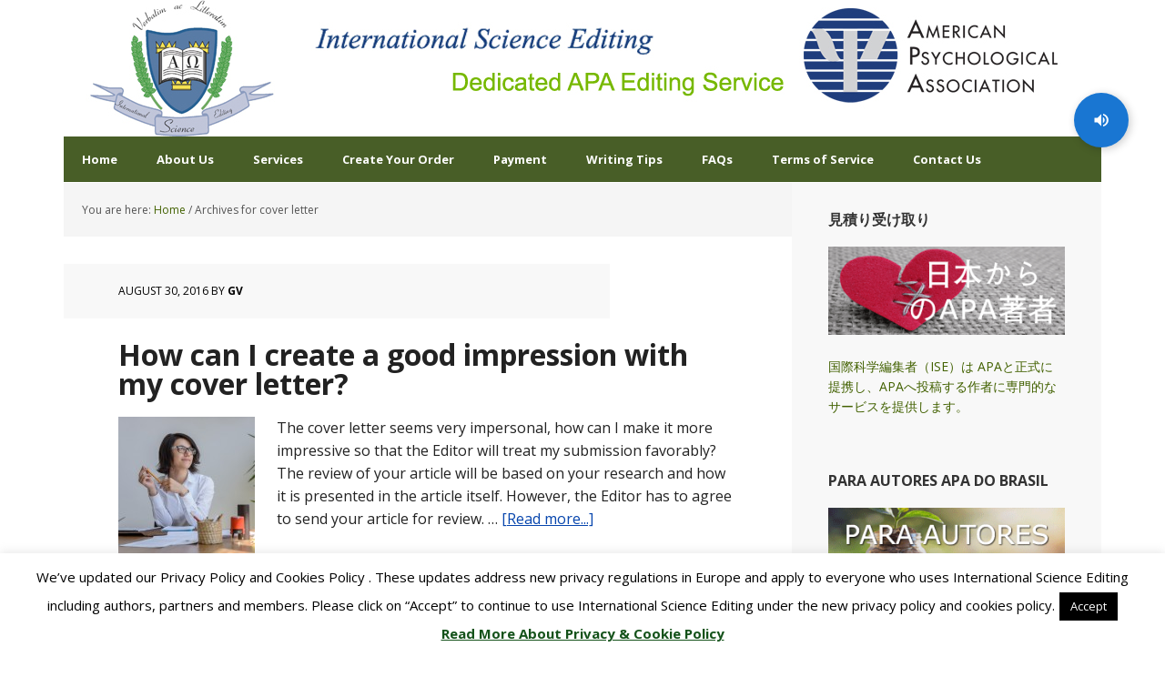

--- FILE ---
content_type: text/html; charset=UTF-8
request_url: https://apa.internationalscienceediting.com/tag/cover-letter/
body_size: 19631
content:
<!DOCTYPE html>
<html lang="en-US">
<head >
<meta charset="UTF-8" />
<meta name="viewport" content="width=device-width, initial-scale=1" />
<meta name='robots' content='index, follow, max-image-preview:large, max-snippet:-1, max-video-preview:-1' />

	<!-- This site is optimized with the Yoast SEO plugin v26.7 - https://yoast.com/wordpress/plugins/seo/ -->
	<title>cover letter Archives - APA International Science Editing Service</title>
	<link rel="canonical" href="https://apa.internationalscienceediting.com/tag/cover-letter/" />
	<meta property="og:locale" content="en_US" />
	<meta property="og:type" content="article" />
	<meta property="og:title" content="cover letter Archives - APA International Science Editing Service" />
	<meta property="og:url" content="https://apa.internationalscienceediting.com/tag/cover-letter/" />
	<meta property="og:site_name" content="APA International Science Editing Service" />
	<meta name="twitter:card" content="summary_large_image" />
	<script type="application/ld+json" class="yoast-schema-graph">{"@context":"https://schema.org","@graph":[{"@type":"CollectionPage","@id":"https://apa.internationalscienceediting.com/tag/cover-letter/","url":"https://apa.internationalscienceediting.com/tag/cover-letter/","name":"cover letter Archives - APA International Science Editing Service","isPartOf":{"@id":"https://apa.internationalscienceediting.com/#website"},"primaryImageOfPage":{"@id":"https://apa.internationalscienceediting.com/tag/cover-letter/#primaryimage"},"image":{"@id":"https://apa.internationalscienceediting.com/tag/cover-letter/#primaryimage"},"thumbnailUrl":"https://apa.internationalscienceediting.com/wp-content/uploads/2015/07/good-impression-with-cover-letter.jpg","breadcrumb":{"@id":"https://apa.internationalscienceediting.com/tag/cover-letter/#breadcrumb"},"inLanguage":"en-US"},{"@type":"ImageObject","inLanguage":"en-US","@id":"https://apa.internationalscienceediting.com/tag/cover-letter/#primaryimage","url":"https://apa.internationalscienceediting.com/wp-content/uploads/2015/07/good-impression-with-cover-letter.jpg","contentUrl":"https://apa.internationalscienceediting.com/wp-content/uploads/2015/07/good-impression-with-cover-letter.jpg","width":1000,"height":664,"caption":"making a good impression with a cover letter"},{"@type":"BreadcrumbList","@id":"https://apa.internationalscienceediting.com/tag/cover-letter/#breadcrumb","itemListElement":[{"@type":"ListItem","position":1,"name":"Home","item":"https://apa.internationalscienceediting.com/"},{"@type":"ListItem","position":2,"name":"cover letter"}]},{"@type":"WebSite","@id":"https://apa.internationalscienceediting.com/#website","url":"https://apa.internationalscienceediting.com/","name":"APA International Science Editing Service","description":"Dedicated APA Editing Service","potentialAction":[{"@type":"SearchAction","target":{"@type":"EntryPoint","urlTemplate":"https://apa.internationalscienceediting.com/?s={search_term_string}"},"query-input":{"@type":"PropertyValueSpecification","valueRequired":true,"valueName":"search_term_string"}}],"inLanguage":"en-US"}]}</script>
	<!-- / Yoast SEO plugin. -->


<link rel='dns-prefetch' href='//fonts.googleapis.com' />
<link rel="alternate" type="application/rss+xml" title="APA International Science Editing Service  &raquo; Feed" href="https://apa.internationalscienceediting.com/feed/" />
<link rel="alternate" type="application/rss+xml" title="APA International Science Editing Service  &raquo; Comments Feed" href="https://apa.internationalscienceediting.com/comments/feed/" />
<link rel="alternate" type="application/rss+xml" title="APA International Science Editing Service  &raquo; cover letter Tag Feed" href="https://apa.internationalscienceediting.com/tag/cover-letter/feed/" />
<style id='wp-img-auto-sizes-contain-inline-css' type='text/css'>
img:is([sizes=auto i],[sizes^="auto," i]){contain-intrinsic-size:3000px 1500px}
/*# sourceURL=wp-img-auto-sizes-contain-inline-css */
</style>
<link rel='stylesheet' id='executive-pro-theme-css' href='https://apa.internationalscienceediting.com/wp-content/themes/executive-pro/style.css?ver=3.0.1' type='text/css' media='all' />
<style id='wp-emoji-styles-inline-css' type='text/css'>

	img.wp-smiley, img.emoji {
		display: inline !important;
		border: none !important;
		box-shadow: none !important;
		height: 1em !important;
		width: 1em !important;
		margin: 0 0.07em !important;
		vertical-align: -0.1em !important;
		background: none !important;
		padding: 0 !important;
	}
/*# sourceURL=wp-emoji-styles-inline-css */
</style>
<link rel='stylesheet' id='wp-block-library-css' href='https://apa.internationalscienceediting.com/wp-includes/css/dist/block-library/style.min.css?ver=6.9' type='text/css' media='all' />
<style id='classic-theme-styles-inline-css' type='text/css'>
/*! This file is auto-generated */
.wp-block-button__link{color:#fff;background-color:#32373c;border-radius:9999px;box-shadow:none;text-decoration:none;padding:calc(.667em + 2px) calc(1.333em + 2px);font-size:1.125em}.wp-block-file__button{background:#32373c;color:#fff;text-decoration:none}
/*# sourceURL=/wp-includes/css/classic-themes.min.css */
</style>
<style id='wppb-edit-profile-style-inline-css' type='text/css'>


/*# sourceURL=https://apa.internationalscienceediting.com/wp-content/plugins/profile-builder/assets/misc/gutenberg/blocks/build/edit-profile/style-index.css */
</style>
<style id='wppb-login-style-inline-css' type='text/css'>


/*# sourceURL=https://apa.internationalscienceediting.com/wp-content/plugins/profile-builder/assets/misc/gutenberg/blocks/build/login/style-index.css */
</style>
<style id='wppb-recover-password-style-inline-css' type='text/css'>


/*# sourceURL=https://apa.internationalscienceediting.com/wp-content/plugins/profile-builder/assets/misc/gutenberg/blocks/build/recover-password/style-index.css */
</style>
<style id='wppb-register-style-inline-css' type='text/css'>


/*# sourceURL=https://apa.internationalscienceediting.com/wp-content/plugins/profile-builder/assets/misc/gutenberg/blocks/build/register/style-index.css */
</style>
<style id='global-styles-inline-css' type='text/css'>
:root{--wp--preset--aspect-ratio--square: 1;--wp--preset--aspect-ratio--4-3: 4/3;--wp--preset--aspect-ratio--3-4: 3/4;--wp--preset--aspect-ratio--3-2: 3/2;--wp--preset--aspect-ratio--2-3: 2/3;--wp--preset--aspect-ratio--16-9: 16/9;--wp--preset--aspect-ratio--9-16: 9/16;--wp--preset--color--black: #000000;--wp--preset--color--cyan-bluish-gray: #abb8c3;--wp--preset--color--white: #ffffff;--wp--preset--color--pale-pink: #f78da7;--wp--preset--color--vivid-red: #cf2e2e;--wp--preset--color--luminous-vivid-orange: #ff6900;--wp--preset--color--luminous-vivid-amber: #fcb900;--wp--preset--color--light-green-cyan: #7bdcb5;--wp--preset--color--vivid-green-cyan: #00d084;--wp--preset--color--pale-cyan-blue: #8ed1fc;--wp--preset--color--vivid-cyan-blue: #0693e3;--wp--preset--color--vivid-purple: #9b51e0;--wp--preset--gradient--vivid-cyan-blue-to-vivid-purple: linear-gradient(135deg,rgb(6,147,227) 0%,rgb(155,81,224) 100%);--wp--preset--gradient--light-green-cyan-to-vivid-green-cyan: linear-gradient(135deg,rgb(122,220,180) 0%,rgb(0,208,130) 100%);--wp--preset--gradient--luminous-vivid-amber-to-luminous-vivid-orange: linear-gradient(135deg,rgb(252,185,0) 0%,rgb(255,105,0) 100%);--wp--preset--gradient--luminous-vivid-orange-to-vivid-red: linear-gradient(135deg,rgb(255,105,0) 0%,rgb(207,46,46) 100%);--wp--preset--gradient--very-light-gray-to-cyan-bluish-gray: linear-gradient(135deg,rgb(238,238,238) 0%,rgb(169,184,195) 100%);--wp--preset--gradient--cool-to-warm-spectrum: linear-gradient(135deg,rgb(74,234,220) 0%,rgb(151,120,209) 20%,rgb(207,42,186) 40%,rgb(238,44,130) 60%,rgb(251,105,98) 80%,rgb(254,248,76) 100%);--wp--preset--gradient--blush-light-purple: linear-gradient(135deg,rgb(255,206,236) 0%,rgb(152,150,240) 100%);--wp--preset--gradient--blush-bordeaux: linear-gradient(135deg,rgb(254,205,165) 0%,rgb(254,45,45) 50%,rgb(107,0,62) 100%);--wp--preset--gradient--luminous-dusk: linear-gradient(135deg,rgb(255,203,112) 0%,rgb(199,81,192) 50%,rgb(65,88,208) 100%);--wp--preset--gradient--pale-ocean: linear-gradient(135deg,rgb(255,245,203) 0%,rgb(182,227,212) 50%,rgb(51,167,181) 100%);--wp--preset--gradient--electric-grass: linear-gradient(135deg,rgb(202,248,128) 0%,rgb(113,206,126) 100%);--wp--preset--gradient--midnight: linear-gradient(135deg,rgb(2,3,129) 0%,rgb(40,116,252) 100%);--wp--preset--font-size--small: 13px;--wp--preset--font-size--medium: 20px;--wp--preset--font-size--large: 36px;--wp--preset--font-size--x-large: 42px;--wp--preset--spacing--20: 0.44rem;--wp--preset--spacing--30: 0.67rem;--wp--preset--spacing--40: 1rem;--wp--preset--spacing--50: 1.5rem;--wp--preset--spacing--60: 2.25rem;--wp--preset--spacing--70: 3.38rem;--wp--preset--spacing--80: 5.06rem;--wp--preset--shadow--natural: 6px 6px 9px rgba(0, 0, 0, 0.2);--wp--preset--shadow--deep: 12px 12px 50px rgba(0, 0, 0, 0.4);--wp--preset--shadow--sharp: 6px 6px 0px rgba(0, 0, 0, 0.2);--wp--preset--shadow--outlined: 6px 6px 0px -3px rgb(255, 255, 255), 6px 6px rgb(0, 0, 0);--wp--preset--shadow--crisp: 6px 6px 0px rgb(0, 0, 0);}:where(.is-layout-flex){gap: 0.5em;}:where(.is-layout-grid){gap: 0.5em;}body .is-layout-flex{display: flex;}.is-layout-flex{flex-wrap: wrap;align-items: center;}.is-layout-flex > :is(*, div){margin: 0;}body .is-layout-grid{display: grid;}.is-layout-grid > :is(*, div){margin: 0;}:where(.wp-block-columns.is-layout-flex){gap: 2em;}:where(.wp-block-columns.is-layout-grid){gap: 2em;}:where(.wp-block-post-template.is-layout-flex){gap: 1.25em;}:where(.wp-block-post-template.is-layout-grid){gap: 1.25em;}.has-black-color{color: var(--wp--preset--color--black) !important;}.has-cyan-bluish-gray-color{color: var(--wp--preset--color--cyan-bluish-gray) !important;}.has-white-color{color: var(--wp--preset--color--white) !important;}.has-pale-pink-color{color: var(--wp--preset--color--pale-pink) !important;}.has-vivid-red-color{color: var(--wp--preset--color--vivid-red) !important;}.has-luminous-vivid-orange-color{color: var(--wp--preset--color--luminous-vivid-orange) !important;}.has-luminous-vivid-amber-color{color: var(--wp--preset--color--luminous-vivid-amber) !important;}.has-light-green-cyan-color{color: var(--wp--preset--color--light-green-cyan) !important;}.has-vivid-green-cyan-color{color: var(--wp--preset--color--vivid-green-cyan) !important;}.has-pale-cyan-blue-color{color: var(--wp--preset--color--pale-cyan-blue) !important;}.has-vivid-cyan-blue-color{color: var(--wp--preset--color--vivid-cyan-blue) !important;}.has-vivid-purple-color{color: var(--wp--preset--color--vivid-purple) !important;}.has-black-background-color{background-color: var(--wp--preset--color--black) !important;}.has-cyan-bluish-gray-background-color{background-color: var(--wp--preset--color--cyan-bluish-gray) !important;}.has-white-background-color{background-color: var(--wp--preset--color--white) !important;}.has-pale-pink-background-color{background-color: var(--wp--preset--color--pale-pink) !important;}.has-vivid-red-background-color{background-color: var(--wp--preset--color--vivid-red) !important;}.has-luminous-vivid-orange-background-color{background-color: var(--wp--preset--color--luminous-vivid-orange) !important;}.has-luminous-vivid-amber-background-color{background-color: var(--wp--preset--color--luminous-vivid-amber) !important;}.has-light-green-cyan-background-color{background-color: var(--wp--preset--color--light-green-cyan) !important;}.has-vivid-green-cyan-background-color{background-color: var(--wp--preset--color--vivid-green-cyan) !important;}.has-pale-cyan-blue-background-color{background-color: var(--wp--preset--color--pale-cyan-blue) !important;}.has-vivid-cyan-blue-background-color{background-color: var(--wp--preset--color--vivid-cyan-blue) !important;}.has-vivid-purple-background-color{background-color: var(--wp--preset--color--vivid-purple) !important;}.has-black-border-color{border-color: var(--wp--preset--color--black) !important;}.has-cyan-bluish-gray-border-color{border-color: var(--wp--preset--color--cyan-bluish-gray) !important;}.has-white-border-color{border-color: var(--wp--preset--color--white) !important;}.has-pale-pink-border-color{border-color: var(--wp--preset--color--pale-pink) !important;}.has-vivid-red-border-color{border-color: var(--wp--preset--color--vivid-red) !important;}.has-luminous-vivid-orange-border-color{border-color: var(--wp--preset--color--luminous-vivid-orange) !important;}.has-luminous-vivid-amber-border-color{border-color: var(--wp--preset--color--luminous-vivid-amber) !important;}.has-light-green-cyan-border-color{border-color: var(--wp--preset--color--light-green-cyan) !important;}.has-vivid-green-cyan-border-color{border-color: var(--wp--preset--color--vivid-green-cyan) !important;}.has-pale-cyan-blue-border-color{border-color: var(--wp--preset--color--pale-cyan-blue) !important;}.has-vivid-cyan-blue-border-color{border-color: var(--wp--preset--color--vivid-cyan-blue) !important;}.has-vivid-purple-border-color{border-color: var(--wp--preset--color--vivid-purple) !important;}.has-vivid-cyan-blue-to-vivid-purple-gradient-background{background: var(--wp--preset--gradient--vivid-cyan-blue-to-vivid-purple) !important;}.has-light-green-cyan-to-vivid-green-cyan-gradient-background{background: var(--wp--preset--gradient--light-green-cyan-to-vivid-green-cyan) !important;}.has-luminous-vivid-amber-to-luminous-vivid-orange-gradient-background{background: var(--wp--preset--gradient--luminous-vivid-amber-to-luminous-vivid-orange) !important;}.has-luminous-vivid-orange-to-vivid-red-gradient-background{background: var(--wp--preset--gradient--luminous-vivid-orange-to-vivid-red) !important;}.has-very-light-gray-to-cyan-bluish-gray-gradient-background{background: var(--wp--preset--gradient--very-light-gray-to-cyan-bluish-gray) !important;}.has-cool-to-warm-spectrum-gradient-background{background: var(--wp--preset--gradient--cool-to-warm-spectrum) !important;}.has-blush-light-purple-gradient-background{background: var(--wp--preset--gradient--blush-light-purple) !important;}.has-blush-bordeaux-gradient-background{background: var(--wp--preset--gradient--blush-bordeaux) !important;}.has-luminous-dusk-gradient-background{background: var(--wp--preset--gradient--luminous-dusk) !important;}.has-pale-ocean-gradient-background{background: var(--wp--preset--gradient--pale-ocean) !important;}.has-electric-grass-gradient-background{background: var(--wp--preset--gradient--electric-grass) !important;}.has-midnight-gradient-background{background: var(--wp--preset--gradient--midnight) !important;}.has-small-font-size{font-size: var(--wp--preset--font-size--small) !important;}.has-medium-font-size{font-size: var(--wp--preset--font-size--medium) !important;}.has-large-font-size{font-size: var(--wp--preset--font-size--large) !important;}.has-x-large-font-size{font-size: var(--wp--preset--font-size--x-large) !important;}
:where(.wp-block-post-template.is-layout-flex){gap: 1.25em;}:where(.wp-block-post-template.is-layout-grid){gap: 1.25em;}
:where(.wp-block-term-template.is-layout-flex){gap: 1.25em;}:where(.wp-block-term-template.is-layout-grid){gap: 1.25em;}
:where(.wp-block-columns.is-layout-flex){gap: 2em;}:where(.wp-block-columns.is-layout-grid){gap: 2em;}
:root :where(.wp-block-pullquote){font-size: 1.5em;line-height: 1.6;}
/*# sourceURL=global-styles-inline-css */
</style>
<link rel='stylesheet' id='cookie-law-info-css' href='https://apa.internationalscienceediting.com/wp-content/plugins/cookie-law-info/legacy/public/css/cookie-law-info-public.css?ver=3.3.9.1' type='text/css' media='all' />
<link rel='stylesheet' id='cookie-law-info-gdpr-css' href='https://apa.internationalscienceediting.com/wp-content/plugins/cookie-law-info/legacy/public/css/cookie-law-info-gdpr.css?ver=3.3.9.1' type='text/css' media='all' />
<link rel='stylesheet' id='wpa-css-css' href='https://apa.internationalscienceediting.com/wp-content/plugins/honeypot/includes/css/wpa.css?ver=2.3.04' type='text/css' media='all' />
<link rel='stylesheet' id='cff-css' href='https://apa.internationalscienceediting.com/wp-content/plugins/custom-facebook-feed/assets/css/cff-style.min.css?ver=4.3.4' type='text/css' media='all' />
<link rel='stylesheet' id='sb-font-awesome-css' href='https://apa.internationalscienceediting.com/wp-content/plugins/custom-facebook-feed/assets/css/font-awesome.min.css?ver=4.7.0' type='text/css' media='all' />
<link rel='stylesheet' id='dashicons-css' href='https://apa.internationalscienceediting.com/wp-includes/css/dashicons.min.css?ver=6.9' type='text/css' media='all' />
<link rel='stylesheet' id='google-font-css' href='//fonts.googleapis.com/css?family=Open+Sans%3A400italic%2C700italic%2C400%2C700&#038;ver=3.0.1' type='text/css' media='all' />
<link rel='stylesheet' id='wppb_stylesheet-css' href='https://apa.internationalscienceediting.com/wp-content/plugins/profile-builder/assets/css/style-front-end.css?ver=3.15.2' type='text/css' media='all' />
<script type="text/javascript" src="https://apa.internationalscienceediting.com/wp-includes/js/jquery/jquery.min.js?ver=3.7.1" id="jquery-core-js"></script>
<script type="text/javascript" src="https://apa.internationalscienceediting.com/wp-includes/js/jquery/jquery-migrate.min.js?ver=3.4.1" id="jquery-migrate-js"></script>
<script type="text/javascript" id="cookie-law-info-js-extra">
/* <![CDATA[ */
var Cli_Data = {"nn_cookie_ids":[],"cookielist":[],"non_necessary_cookies":[],"ccpaEnabled":"","ccpaRegionBased":"","ccpaBarEnabled":"","strictlyEnabled":["necessary","obligatoire"],"ccpaType":"gdpr","js_blocking":"","custom_integration":"","triggerDomRefresh":"","secure_cookies":""};
var cli_cookiebar_settings = {"animate_speed_hide":"500","animate_speed_show":"500","background":"#FFF","border":"#b1a6a6c2","border_on":"","button_1_button_colour":"#000","button_1_button_hover":"#000000","button_1_link_colour":"#fff","button_1_as_button":"1","button_1_new_win":"","button_2_button_colour":"#333","button_2_button_hover":"#292929","button_2_link_colour":"#2b8c30","button_2_as_button":"","button_2_hidebar":"","button_3_button_colour":"#000","button_3_button_hover":"#000000","button_3_link_colour":"#fff","button_3_as_button":"1","button_3_new_win":"","button_4_button_colour":"#000","button_4_button_hover":"#000000","button_4_link_colour":"#fff","button_4_as_button":"1","button_7_button_colour":"#61a229","button_7_button_hover":"#4e8221","button_7_link_colour":"#fff","button_7_as_button":"1","button_7_new_win":"","font_family":"inherit","header_fix":"","notify_animate_hide":"1","notify_animate_show":"","notify_div_id":"#cookie-law-info-bar","notify_position_horizontal":"right","notify_position_vertical":"bottom","scroll_close":"","scroll_close_reload":"","accept_close_reload":"","reject_close_reload":"","showagain_tab":"1","showagain_background":"#fff","showagain_border":"#000","showagain_div_id":"#cookie-law-info-again","showagain_x_position":"100px","text":"#000","show_once_yn":"","show_once":"10000","logging_on":"","as_popup":"","popup_overlay":"1","bar_heading_text":"","cookie_bar_as":"banner","popup_showagain_position":"bottom-right","widget_position":"left"};
var log_object = {"ajax_url":"https://apa.internationalscienceediting.com/wp-admin/admin-ajax.php"};
//# sourceURL=cookie-law-info-js-extra
/* ]]> */
</script>
<script type="text/javascript" src="https://apa.internationalscienceediting.com/wp-content/plugins/cookie-law-info/legacy/public/js/cookie-law-info-public.js?ver=3.3.9.1" id="cookie-law-info-js"></script>
<script type="text/javascript" src="https://apa.internationalscienceediting.com/wp-content/themes/executive-pro/js/responsive-menu.js?ver=1.0.0" id="executive-responsive-menu-js"></script>
<link rel="https://api.w.org/" href="https://apa.internationalscienceediting.com/wp-json/" /><link rel="alternate" title="JSON" type="application/json" href="https://apa.internationalscienceediting.com/wp-json/wp/v2/tags/37" /><link rel="EditURI" type="application/rsd+xml" title="RSD" href="https://apa.internationalscienceediting.com/xmlrpc.php?rsd" />
<meta name="generator" content="WordPress 6.9" />
<style type="text/css" media="screen">
.qpp-style.ChineseCNY {width:500px;max-width:100%; }.qpp-style.ChineseCNY #plain {border:1px solid #415063;}.qpp-style.ChineseCNY input[type=text], .qpp-style.ChineseCNY textarea, .qpp-style.ChineseCNY select, .qpp-style.ChineseCNY #submit, .qpp-style.ChineseCNY #couponsubmit {border-radius:0;}.qpp-style.ChineseCNY h2 {font-size: 1.6em; color: #465069;}.qpp-style.ChineseCNY p, .qpp-style.ChineseCNY .qpp-p-style, .qpp-style.ChineseCNY li {margin:4px 0 4px 0;padding:0;font-family: arial, sans-serif; font-size: 1em;color: #465069;line-height:100%;;}.qpp-style.ChineseCNY input[type=text], .qpp-style.ChineseCNY textarea {border: 1px solid #415063;font-family: arial, sans-serif; font-size: 1em; color: #465069;;height:auto;line-height:normal; margin: 2px 0 3px 0;padding: 6px;;}.qpp-style.ChineseCNY select {border: 1px solid #415063;font-family: arial, sans-serif; font-size: inherit; color: #465069;;height:auto;line-height:normal;}.qpp-style.ChineseCNY select option {color: #465069;}.qpp-style.ChineseCNY .qppcontainer input + label, .qpp-style.ChineseCNY .qppcontainer textarea + label {font-family: arial, sans-serif; font-size: 1em; color: #465069;}.qpp-style.ChineseCNY input[type=text].required, .qpp-style.ChineseCNY textarea.required {border: 1px solid #00C618;}.qpp-style.ChineseCNY div {background:#FFF;}.qpp-style.ChineseCNY p.submit {text-align:left;}
.qpp-style.ChineseCNY #submitimage {width:100%;height:auto;overflow:hidden;}
.qpp-style.ChineseCNY #submit, .qpp-style.ChineseCNY #submitimage {width:100%;color:#FFF;background:#145b1d;border:1px solid #415063;font-family: arial, sans-serif;font-size: inherit;text-align:center;}.qpp-style.ChineseCNY #submit:hover {background:#888888;}.qpp-style.ChineseCNY #couponsubmit, .qpp-style.ChineseCNY #couponsubmit:hover{width:100%;color:;background:;border:1px solid #415063;font-family: arial, sans-serif;font-size: inherit;margin: 3px 0px 7px;padding: 6px;text-align:center;}.qpp-style.ChineseCNY input#qpptotal {color:#465069;font-weight:bold;font-size:inherit;padding: 0;margin-left:3px;border:none;background:#FFF}.qpp-style.JapaneseYen {width:500px;max-width:100%; }.qpp-style.JapaneseYen #plain {border:1px solid #415063;}.qpp-style.JapaneseYen input[type=text], .qpp-style.JapaneseYen textarea, .qpp-style.JapaneseYen select, .qpp-style.JapaneseYen #submit, .qpp-style.JapaneseYen #couponsubmit {border-radius:0;}.qpp-style.JapaneseYen h2 {font-size: 1.6em; color: #465069;}.qpp-style.JapaneseYen p, .qpp-style.JapaneseYen .qpp-p-style, .qpp-style.JapaneseYen li {margin:4px 0 4px 0;padding:0;font-family: arial, sans-serif; font-size: 1em;color: #465069;line-height:100%;;}.qpp-style.JapaneseYen input[type=text], .qpp-style.JapaneseYen textarea {border: 1px solid #415063;font-family: arial, sans-serif; font-size: 1em; color: #465069;;height:auto;line-height:normal; margin: 2px 0 3px 0;padding: 6px;;}.qpp-style.JapaneseYen select {border: 1px solid #415063;font-family: arial, sans-serif; font-size: inherit; color: #465069;;height:auto;line-height:normal;}.qpp-style.JapaneseYen select option {color: #465069;}.qpp-style.JapaneseYen .qppcontainer input + label, .qpp-style.JapaneseYen .qppcontainer textarea + label {font-family: arial, sans-serif; font-size: 1em; color: #465069;}.qpp-style.JapaneseYen input[type=text].required, .qpp-style.JapaneseYen textarea.required {border: 1px solid #00C618;}.qpp-style.JapaneseYen div {background:#FFF;}.qpp-style.JapaneseYen p.submit {text-align:left;}
.qpp-style.JapaneseYen #submitimage {width:100%;height:auto;overflow:hidden;}
.qpp-style.JapaneseYen #submit, .qpp-style.JapaneseYen #submitimage {width:100%;color:#FFF;background:#145b1d;border:1px solid #415063;font-family: arial, sans-serif;font-size: inherit;text-align:center;}.qpp-style.JapaneseYen #submit:hover {background:#888888;}.qpp-style.JapaneseYen #couponsubmit, .qpp-style.JapaneseYen #couponsubmit:hover{width:100%;color:;background:;border:1px solid #415063;font-family: arial, sans-serif;font-size: inherit;margin: 3px 0px 7px;padding: 6px;text-align:center;}.qpp-style.JapaneseYen input#qpptotal {color:#465069;font-weight:bold;font-size:inherit;padding: 0;margin-left:3px;border:none;background:#FFF}.qpp-style.BrazilianReal {width:500px;max-width:100%; }.qpp-style.BrazilianReal #plain {border:1px solid #415063;}.qpp-style.BrazilianReal input[type=text], .qpp-style.BrazilianReal textarea, .qpp-style.BrazilianReal select, .qpp-style.BrazilianReal #submit, .qpp-style.BrazilianReal #couponsubmit {border-radius:0;}.qpp-style.BrazilianReal h2 {font-size: 1.6em; color: #465069;}.qpp-style.BrazilianReal p, .qpp-style.BrazilianReal .qpp-p-style, .qpp-style.BrazilianReal li {margin:4px 0 4px 0;padding:0;font-family: arial, sans-serif; font-size: 1em;color: #465069;line-height:100%;;}.qpp-style.BrazilianReal input[type=text], .qpp-style.BrazilianReal textarea {border: 1px solid #415063;font-family: arial, sans-serif; font-size: 1em; color: #465069;;height:auto;line-height:normal; margin: 2px 0 3px 0;padding: 6px;;}.qpp-style.BrazilianReal select {border: 1px solid #415063;font-family: arial, sans-serif; font-size: inherit; color: #465069;;height:auto;line-height:normal;}.qpp-style.BrazilianReal select option {color: #465069;}.qpp-style.BrazilianReal .qppcontainer input + label, .qpp-style.BrazilianReal .qppcontainer textarea + label {font-family: arial, sans-serif; font-size: 1em; color: #465069;}.qpp-style.BrazilianReal input[type=text].required, .qpp-style.BrazilianReal textarea.required {border: 1px solid #00C618;}.qpp-style.BrazilianReal div {background:#FFF;}.qpp-style.BrazilianReal p.submit {text-align:left;}
.qpp-style.BrazilianReal #submitimage {width:100%;height:auto;overflow:hidden;}
.qpp-style.BrazilianReal #submit, .qpp-style.BrazilianReal #submitimage {width:100%;color:#FFF;background:#145b1d;border:1px solid #415063;font-family: arial, sans-serif;font-size: inherit;text-align:center;}.qpp-style.BrazilianReal #submit:hover {background:#888888;}.qpp-style.BrazilianReal #couponsubmit, .qpp-style.BrazilianReal #couponsubmit:hover{width:100%;color:;background:;border:1px solid #415063;font-family: arial, sans-serif;font-size: inherit;margin: 3px 0px 7px;padding: 6px;text-align:center;}.qpp-style.BrazilianReal input#qpptotal {color:#465069;font-weight:bold;font-size:inherit;padding: 0;margin-left:3px;border:none;background:#FFF}.qpp-style.USDollarPayment {width:500px;max-width:100%; }.qpp-style.USDollarPayment #plain {border:1px solid #415063;}.qpp-style.USDollarPayment input[type=text], .qpp-style.USDollarPayment textarea, .qpp-style.USDollarPayment select, .qpp-style.USDollarPayment #submit, .qpp-style.USDollarPayment #couponsubmit {border-radius:0;}.qpp-style.USDollarPayment h2 {font-size: 1.6em; color: #465069;}.qpp-style.USDollarPayment p, .qpp-style.USDollarPayment .qpp-p-style, .qpp-style.USDollarPayment li {margin:4px 0 4px 0;padding:0;font-family: arial, sans-serif; font-size: 1em;color: #465069;line-height:100%;;}.qpp-style.USDollarPayment input[type=text], .qpp-style.USDollarPayment textarea {border: 1px solid #415063;font-family: arial, sans-serif; font-size: 1em; color: #465069;;height:auto;line-height:normal; margin: 2px 0 3px 0;padding: 6px;;}.qpp-style.USDollarPayment select {border: 1px solid #415063;font-family: arial, sans-serif; font-size: inherit; color: #465069;;height:auto;line-height:normal;}.qpp-style.USDollarPayment select option {color: #465069;}.qpp-style.USDollarPayment .qppcontainer input + label, .qpp-style.USDollarPayment .qppcontainer textarea + label {font-family: arial, sans-serif; font-size: 1em; color: #465069;}.qpp-style.USDollarPayment input[type=text].required, .qpp-style.USDollarPayment textarea.required {border: 1px solid #00C618;}.qpp-style.USDollarPayment div {background:#FFF;}.qpp-style.USDollarPayment p.submit {text-align:left;}
.qpp-style.USDollarPayment #submitimage {width:100%;height:auto;overflow:hidden;}
.qpp-style.USDollarPayment #submit, .qpp-style.USDollarPayment #submitimage {width:100%;color:#FFF;background:#145b1d;border:1px solid #415063;font-family: arial, sans-serif;font-size: inherit;text-align:center;}.qpp-style.USDollarPayment #submit:hover {background:#888888;}.qpp-style.USDollarPayment #couponsubmit, .qpp-style.USDollarPayment #couponsubmit:hover{width:100%;color:;background:;border:1px solid #415063;font-family: arial, sans-serif;font-size: inherit;margin: 3px 0px 7px;padding: 6px;text-align:center;}.qpp-style.USDollarPayment input#qpptotal {color:#465069;font-weight:bold;font-size:inherit;padding: 0;margin-left:3px;border:none;background:#FFF}.qpp-style.default {width:500px;max-width:100%; }.qpp-style.default #plain {border:1px solid #415063;}.qpp-style.default input[type=text], .qpp-style.default textarea, .qpp-style.default select, .qpp-style.default #submit, .qpp-style.default #couponsubmit {border-radius:0;}.qpp-style.default h2 {font-size: 1.6em; color: #465069;}.qpp-style.default p, .qpp-style.default .qpp-p-style, .qpp-style.default li {margin:4px 0 4px 0;padding:0;font-family: arial, sans-serif; font-size: 1em;color: #465069;line-height:100%;;}.qpp-style.default input[type=text], .qpp-style.default textarea {border: 1px solid #415063;font-family: arial, sans-serif; font-size: 1em; color: #465069;;height:auto;line-height:normal; margin: 2px 0 3px 0;padding: 6px;;}.qpp-style.default select {border: 1px solid #415063;font-family: arial, sans-serif; font-size: inherit; color: #465069;;height:auto;line-height:normal;}.qpp-style.default select option {color: #465069;}.qpp-style.default .qppcontainer input + label, .qpp-style.default .qppcontainer textarea + label {font-family: arial, sans-serif; font-size: 1em; color: #465069;}.qpp-style.default input[type=text].required, .qpp-style.default textarea.required {border: 1px solid #00C618;}.qpp-style.default div {background:#FFF;}.qpp-style.default p.submit {text-align:left;}
.qpp-style.default #submitimage {width:100%;height:auto;overflow:hidden;}
.qpp-style.default #submit, .qpp-style.default #submitimage {width:100%;color:#FFF;background:#145b1d;border:1px solid #415063;font-family: arial, sans-serif;font-size: inherit;text-align:center;}.qpp-style.default #submit:hover {background:#888888;}.qpp-style.default #couponsubmit, .qpp-style.default #couponsubmit:hover{width:100%;color:;background:;border:1px solid #415063;font-family: arial, sans-serif;font-size: inherit;margin: 3px 0px 7px;padding: 6px;text-align:center;}.qpp-style.default input#qpptotal {color:#465069;font-weight:bold;font-size:inherit;padding: 0;margin-left:3px;border:none;background:#FFF}
</style><style data-context="foundation-flickity-css">/*! Flickity v2.0.2
http://flickity.metafizzy.co
---------------------------------------------- */.flickity-enabled{position:relative}.flickity-enabled:focus{outline:0}.flickity-viewport{overflow:hidden;position:relative;height:100%}.flickity-slider{position:absolute;width:100%;height:100%}.flickity-enabled.is-draggable{-webkit-tap-highlight-color:transparent;tap-highlight-color:transparent;-webkit-user-select:none;-moz-user-select:none;-ms-user-select:none;user-select:none}.flickity-enabled.is-draggable .flickity-viewport{cursor:move;cursor:-webkit-grab;cursor:grab}.flickity-enabled.is-draggable .flickity-viewport.is-pointer-down{cursor:-webkit-grabbing;cursor:grabbing}.flickity-prev-next-button{position:absolute;top:50%;width:44px;height:44px;border:none;border-radius:50%;background:#fff;background:hsla(0,0%,100%,.75);cursor:pointer;-webkit-transform:translateY(-50%);transform:translateY(-50%)}.flickity-prev-next-button:hover{background:#fff}.flickity-prev-next-button:focus{outline:0;box-shadow:0 0 0 5px #09f}.flickity-prev-next-button:active{opacity:.6}.flickity-prev-next-button.previous{left:10px}.flickity-prev-next-button.next{right:10px}.flickity-rtl .flickity-prev-next-button.previous{left:auto;right:10px}.flickity-rtl .flickity-prev-next-button.next{right:auto;left:10px}.flickity-prev-next-button:disabled{opacity:.3;cursor:auto}.flickity-prev-next-button svg{position:absolute;left:20%;top:20%;width:60%;height:60%}.flickity-prev-next-button .arrow{fill:#333}.flickity-page-dots{position:absolute;width:100%;bottom:-25px;padding:0;margin:0;list-style:none;text-align:center;line-height:1}.flickity-rtl .flickity-page-dots{direction:rtl}.flickity-page-dots .dot{display:inline-block;width:10px;height:10px;margin:0 8px;background:#333;border-radius:50%;opacity:.25;cursor:pointer}.flickity-page-dots .dot.is-selected{opacity:1}</style><style data-context="foundation-slideout-css">.slideout-menu{position:fixed;left:0;top:0;bottom:0;right:auto;z-index:0;width:256px;overflow-y:auto;-webkit-overflow-scrolling:touch;display:none}.slideout-menu.pushit-right{left:auto;right:0}.slideout-panel{position:relative;z-index:1;will-change:transform}.slideout-open,.slideout-open .slideout-panel,.slideout-open body{overflow:hidden}.slideout-open .slideout-menu{display:block}.pushit{display:none}</style><link rel="icon" href="https://apa.internationalscienceediting.com/wp-content/themes/executive-pro/images/favicon.ico" />
<link rel="pingback" href="https://apa.internationalscienceediting.com/xmlrpc.php" />
<style type="text/css">.site-title a { background: url(https://acm.internationalscienceediting.com/wp-content/uploads/2014/10/150x260.jpg) no-repeat !important; }</style>
<meta name="generator" content="Elementor 3.34.1; features: additional_custom_breakpoints; settings: css_print_method-external, google_font-enabled, font_display-auto">

<!-- BEGIN Clicky Analytics v2.2.4 Tracking - https://wordpress.org/plugins/clicky-analytics/ -->
<script type="text/javascript">
  var clicky_custom = clicky_custom || {};
  clicky_custom.outbound_pattern = ['/go/','/out/'];
</script>

<script async src="//static.getclicky.com/101065588.js"></script>

<!-- END Clicky Analytics v2.2.4 Tracking -->

			<style>
				.e-con.e-parent:nth-of-type(n+4):not(.e-lazyloaded):not(.e-no-lazyload),
				.e-con.e-parent:nth-of-type(n+4):not(.e-lazyloaded):not(.e-no-lazyload) * {
					background-image: none !important;
				}
				@media screen and (max-height: 1024px) {
					.e-con.e-parent:nth-of-type(n+3):not(.e-lazyloaded):not(.e-no-lazyload),
					.e-con.e-parent:nth-of-type(n+3):not(.e-lazyloaded):not(.e-no-lazyload) * {
						background-image: none !important;
					}
				}
				@media screen and (max-height: 640px) {
					.e-con.e-parent:nth-of-type(n+2):not(.e-lazyloaded):not(.e-no-lazyload),
					.e-con.e-parent:nth-of-type(n+2):not(.e-lazyloaded):not(.e-no-lazyload) * {
						background-image: none !important;
					}
				}
			</style>
			<style type="text/css" id="custom-background-css">
body.custom-background { background-color: #ffffff; background-image: url("https://apa.internationalscienceediting.com/wp-content/uploads/2017/11/ACM-background-2-3.jpg"); background-position: center top; background-size: auto; background-repeat: no-repeat; background-attachment: scroll; }
</style>
	<style>.ios7.web-app-mode.has-fixed header{ background-color: rgba(20,91,29,.88);}</style>		<style type="text/css" id="wp-custom-css">
			.soliloquy-caption-inside
{
	background:transparent !important;
}
.soliloquy-fc-content p
{
	line-height:1.5;
}
#CONSTANT_OPEN_URL
{
	color: #14521a !important;
}
.breadcrumb {
	color: #545454;
}
.soliloquy-pager-link {
  pointer-events: none !important;
  cursor: default !important;
  color: inherit !important;
  text-decoration: none !important;
}
.soliloquy-pager-link[href=""] {
  pointer-events: none !important;
  cursor: default !important;
  text-decoration: none !important;
}
.soliloquy-container .soliloquy-pager {
	display: none;
}
.wt-cli-privacy-btn {
  background-color: #2c3e50;
  color: #ffffff; /* white text on dark blue */
}
.wt-cli-privacy-btn:hover,
.wt-cli-privacy-btn:focus {
  background-color: #1a252f;
  color: #ffffff;
}
.entry-header, .entry-footer, .entry-meta, .entry-time, .entry-author-name, .post-edit-link
{
	color:#000000 !important;
}
.accessible-link, .more-link
{
  text-decoration: underline !important;
  color: #0645AD !important;
}
.elementor-widget-container{
	color:#000000;
}
.gallery-caption{
	display: none;
}
.head1
{
	font-style:italic !important;
	text-align:center !important;
	font-size:150% !important;
}
.site-footer {
	background: white;
}	
.entry-footer .entry-tags {
	background: #fff!important;
}


.soliloquy-container .soliloquy-caption.soliloquy-caption-left {
	background: #495926 !important;
}		</style>
		</head>
<body class="archive tag tag-cover-letter tag-37 custom-background wp-theme-genesis wp-child-theme-executive-pro custom-header header-image content-sidebar genesis-breadcrumbs-visible genesis-footer-widgets-hidden executive-pro-green elementor-default elementor-kit-3279"><div class="site-container"><header class="site-header"><div class="wrap"><div class="title-area"><h1 class="site-title"><a href="https://apa.internationalscienceediting.com/"><span style="background-color:#ffff">APA International Science Editing Service </span></a></h1></div><div class="widget-area header-widget-area"><section id="text-5" class="widget widget_text"><div class="widget-wrap">			<div class="textwidget"></div>
		</div></section>
</div></div></header><nav class="nav-primary" aria-label="Main"><div class="wrap"><ul id="menu-main-menu" class="menu genesis-nav-menu menu-primary"><li id="menu-item-390" class="menu-item menu-item-type-post_type menu-item-object-page menu-item-home menu-item-390"><a href="https://apa.internationalscienceediting.com/"><span >Home</span></a></li>
<li id="menu-item-385" class="menu-item menu-item-type-post_type menu-item-object-page menu-item-385"><a href="https://apa.internationalscienceediting.com/about/"><span >About Us</span></a></li>
<li id="menu-item-994" class="menu-item menu-item-type-custom menu-item-object-custom menu-item-has-children menu-item-994"><a href="#"><span >Services</span></a>
<ul class="sub-menu">
	<li id="menu-item-3266" class="menu-item menu-item-type-custom menu-item-object-custom menu-item-has-children menu-item-3266"><a href="#"><span >Editing Services</span></a>
	<ul class="sub-menu">
		<li id="menu-item-520" class="menu-item menu-item-type-post_type menu-item-object-page menu-item-520"><a href="https://apa.internationalscienceediting.com/language-editing/"><span >Standard Editing</span></a></li>
		<li id="menu-item-388" class="menu-item menu-item-type-post_type menu-item-object-page menu-item-388"><a href="https://apa.internationalscienceediting.com/in-depth-editing/"><span >Premium Editing</span></a></li>
	</ul>
</li>
	<li id="menu-item-3267" class="menu-item menu-item-type-custom menu-item-object-custom menu-item-has-children menu-item-3267"><a href="#"><span >Submission Support Services</span></a>
	<ul class="sub-menu">
		<li id="menu-item-3262" class="menu-item menu-item-type-post_type menu-item-object-page menu-item-3262"><a href="https://apa.internationalscienceediting.com/graphing/"><span >Graphing</span></a></li>
		<li id="menu-item-3261" class="menu-item menu-item-type-post_type menu-item-object-page menu-item-3261"><a href="https://apa.internationalscienceediting.com/art-work/"><span >Custom Illustration</span></a></li>
		<li id="menu-item-3260" class="menu-item menu-item-type-post_type menu-item-object-page menu-item-3260"><a href="https://apa.internationalscienceediting.com/figure-formatting/"><span >Figure Formatting</span></a></li>
		<li id="menu-item-2937" class="menu-item menu-item-type-post_type menu-item-object-page menu-item-2937"><a href="https://apa.internationalscienceediting.com/journal-formatting/"><span >Journal Specific Formatting</span></a></li>
		<li id="menu-item-3259" class="menu-item menu-item-type-post_type menu-item-object-page menu-item-3259"><a href="https://apa.internationalscienceediting.com/manuscript-review/"><span >Manuscript Review</span></a></li>
		<li id="menu-item-3258" class="menu-item menu-item-type-post_type menu-item-object-page menu-item-3258"><a href="https://apa.internationalscienceediting.com/response-to-reviewers/"><span >Response to Reviewers</span></a></li>
		<li id="menu-item-3264" class="menu-item menu-item-type-post_type menu-item-object-page menu-item-3264"><a href="https://apa.internationalscienceediting.com/cover-letter-writing/"><span >Cover Letter Writing</span></a></li>
	</ul>
</li>
	<li id="menu-item-3263" class="menu-item menu-item-type-post_type menu-item-object-page menu-item-3263"><a href="https://apa.internationalscienceediting.com/translation/"><span >Translation</span></a></li>
	<li id="menu-item-3265" class="menu-item menu-item-type-post_type menu-item-object-page menu-item-3265"><a href="https://apa.internationalscienceediting.com/promote-your-research/"><span >Promote your research</span></a></li>
</ul>
</li>
<li id="menu-item-2683" class="menu-item menu-item-type-custom menu-item-object-custom menu-item-has-children menu-item-2683"><a href="https://apa.internationalscienceediting.com/apa_pricing/"><span >Create Your Order</span></a>
<ul class="sub-menu">
	<li id="menu-item-3230" class="menu-item menu-item-type-post_type menu-item-object-page menu-item-3230"><a href="https://apa.internationalscienceediting.com/promote-your-research/"><span >Promote your research</span></a></li>
</ul>
</li>
<li id="menu-item-2594" class="menu-item menu-item-type-post_type menu-item-object-page menu-item-2594"><a href="https://apa.internationalscienceediting.com/payment1/"><span >Payment</span></a></li>
<li id="menu-item-2041" class="menu-item menu-item-type-taxonomy menu-item-object-category menu-item-has-children menu-item-2041"><a href="https://apa.internationalscienceediting.com/category/latest-posts/"><span >Writing Tips</span></a>
<ul class="sub-menu">
	<li id="menu-item-2132" class="menu-item menu-item-type-taxonomy menu-item-object-category menu-item-2132"><a href="https://apa.internationalscienceediting.com/category/latest-posts/"><span >Latest Posts</span></a></li>
	<li id="menu-item-2139" class="menu-item menu-item-type-taxonomy menu-item-object-category menu-item-2139"><a href="https://apa.internationalscienceediting.com/category/writing-tips/manuscript-preparation/"><span >Manuscript Preparation</span></a></li>
	<li id="menu-item-2142" class="menu-item menu-item-type-taxonomy menu-item-object-category menu-item-2142"><a href="https://apa.internationalscienceediting.com/category/peer-review/"><span >Peer-Review</span></a></li>
	<li id="menu-item-2140" class="menu-item menu-item-type-taxonomy menu-item-object-category menu-item-2140"><a href="https://apa.internationalscienceediting.com/category/writing-tips/publication-ethics/"><span >Publication Ethics</span></a></li>
	<li id="menu-item-2141" class="menu-item menu-item-type-taxonomy menu-item-object-category menu-item-2141"><a href="https://apa.internationalscienceediting.com/category/writing-tips/research-promotion/"><span >Research Promotion</span></a></li>
	<li id="menu-item-1640" class="menu-item menu-item-type-taxonomy menu-item-object-category menu-item-1640"><a href="https://apa.internationalscienceediting.com/category/abstract/"><span >Abstracts</span></a></li>
	<li id="menu-item-1627" class="menu-item menu-item-type-taxonomy menu-item-object-category menu-item-1627"><a href="https://apa.internationalscienceediting.com/category/cover-letter/"><span >Cover Letters</span></a></li>
	<li id="menu-item-1626" class="menu-item menu-item-type-taxonomy menu-item-object-category menu-item-1626"><a href="https://apa.internationalscienceediting.com/category/request-for-revision/"><span >Request for Revision</span></a></li>
</ul>
</li>
<li id="menu-item-464" class="menu-item menu-item-type-post_type menu-item-object-page menu-item-464"><a href="https://apa.internationalscienceediting.com/faq/"><span >FAQs</span></a></li>
<li id="menu-item-989" class="menu-item menu-item-type-custom menu-item-object-custom menu-item-has-children menu-item-989"><a href="#"><span >Terms of Service</span></a>
<ul class="sub-menu">
	<li id="menu-item-401" class="menu-item menu-item-type-post_type menu-item-object-page menu-item-401"><a href="https://apa.internationalscienceediting.com/payment-process/"><span >Processes</span></a></li>
	<li id="menu-item-577" class="menu-item menu-item-type-post_type menu-item-object-page menu-item-577"><a href="https://apa.internationalscienceediting.com/privacy/"><span >Privacy</span></a></li>
	<li id="menu-item-583" class="menu-item menu-item-type-post_type menu-item-object-page menu-item-583"><a href="https://apa.internationalscienceediting.com/disclaimer/"><span >Disclaimer</span></a></li>
</ul>
</li>
<li id="menu-item-407" class="menu-item menu-item-type-post_type menu-item-object-page menu-item-407"><a href="https://apa.internationalscienceediting.com/contact-us/"><span >Contact Us</span></a></li>
</ul></div></nav><div class="site-inner"><div class="content-sidebar-wrap"><main class="content"><div class="breadcrumb">You are here: <span class="breadcrumb-link-wrap"><a class="breadcrumb-link" href="https://apa.internationalscienceediting.com/"><span class="breadcrumb-link-text-wrap">Home</span></a><meta ></span> <span aria-label="breadcrumb separator">/</span> Archives for cover letter</div><article class="post-1200 post type-post status-publish format-standard has-post-thumbnail category-resources-for-academic-and-scientific-authors category-authors-resources category-cover-letter category-for-authors category-manuscript-preparation tag-cover-letter tag-editor tag-good-impression tag-journal entry" aria-label="How can I create a good impression with my cover letter?"><header class="entry-header"><p class="entry-meta"><time class="entry-time">August 30, 2016</time> By <span class="entry-author"><a href="https://apa.internationalscienceediting.com/author/gv/" class="entry-author-link" rel="author"><span class="entry-author-name">GV</span></a></span>  </p><h2 class="entry-title"><a class="entry-title-link" rel="bookmark" href="https://apa.internationalscienceediting.com/create-good-impression-cover-letter/">How can I create a good impression with my cover letter?</a></h2>
</header><div class="entry-content"><a class="entry-image-link" href="https://apa.internationalscienceediting.com/create-good-impression-cover-letter/" aria-hidden="true" tabindex="-1"><img width="150" height="150" src="https://apa.internationalscienceediting.com/wp-content/uploads/2015/07/good-impression-with-cover-letter-150x150.jpg" class="alignleft post-image entry-image" alt="making a good impression with a cover letter" decoding="async" /></a><p>The cover letter seems very impersonal, how can I make it more impressive so that the Editor will treat my submission favorably?
The review of your article will be based on your research and how it is presented in the article itself. However, the Editor has to agree to send your article for review. &#x02026; <a href="https://apa.internationalscienceediting.com/create-good-impression-cover-letter/" class="more-link">[Read more...]</a></p></div><footer class="entry-footer"><p class="entry-meta"><span class="entry-categories">Filed Under: <a href="https://apa.internationalscienceediting.com/category/resources-for-academic-and-scientific-authors/" rel="category tag">Archives</a>, <a href="https://apa.internationalscienceediting.com/category/authors-resources/" rel="category tag">Author's Resources</a>, <a href="https://apa.internationalscienceediting.com/category/cover-letter/" rel="category tag">Cover letter</a>, <a href="https://apa.internationalscienceediting.com/category/for-authors/" rel="category tag">For Authors</a>, <a href="https://apa.internationalscienceediting.com/category/writing-tips/manuscript-preparation/" rel="category tag">Manuscript Preparation</a></span> <span class="entry-tags">Tagged With: <a aria-label="cover letter tag for How can I create a good impression with my cover letter?" href="https://apa.internationalscienceediting.com/tag/cover-letter/" rel="tag">cover letter</a>, <a aria-label="editor tag for How can I create a good impression with my cover letter?" href="https://apa.internationalscienceediting.com/tag/editor/" rel="tag">editor</a>, <a aria-label="good impression tag for How can I create a good impression with my cover letter?" href="https://apa.internationalscienceediting.com/tag/good-impression/" rel="tag">good impression</a>, <a aria-label="journal tag for How can I create a good impression with my cover letter?" href="https://apa.internationalscienceediting.com/tag/journal/" rel="tag">journal</a></span></p></footer></article></main><aside class="sidebar sidebar-primary widget-area" role="complementary" aria-label="Primary Sidebar"><section id="text-14" class="widget widget_text"><div class="widget-wrap"><h2 class="widget-title widgettitle">見積り受け取り</h2>
			<div class="textwidget"><a aria-hidden="true" tabindex="-1" href="https://apa.internationalscienceediting.com/japanese/"><img class="aligncenter wp-image-3089 size-full" src="https://apa.internationalscienceediting.com/wp-content/uploads/2017/08/APA-Japanese.gif" alt="APA Japanese" width="300" height="112" /></a>
<a href="https://apa.internationalscienceediting.com/japanese/">
国際科学編集者（ISE）は APAと正式に提携し、APAへ投稿する作者に専門的なサービスを提供します。</a></div>
		</div></section>
<section id="text-15" class="widget widget_text"><div class="widget-wrap"><h2 class="widget-title widgettitle">Para autores APA do Brasil</h2>
			<div class="textwidget"><a  aria-hidden="true" tabindex="-1" href="https://apa.internationalscienceediting.com/faca-uma-cotacao/"><img loading="lazy" class="aligncenter wp-image-3097 size-full" src="https://apa.internationalscienceediting.com/wp-content/uploads/2017/08/APA-brazilian-authors.gif" alt="APA Brazilian authors" width="300" height="112" /></a>

<a href="https://apa.internationalscienceediting.com/faca-uma-cotacao/">Se você quiser ver os nossos serviços para autores APA em Português, clique aqui para visitar o nosso site. </a>
</div>
		</div></section>
<section id="text-10" class="widget widget_text"><div class="widget-wrap"><h2 class="widget-title widgettitle">APA中国作者语言润色服务</h2>
			<div class="textwidget"><a aria-hidden="true" tabindex="-1" href="http://www.internationalscienceediting.cn/apa.html"><img loading="lazy" class="aligncenter wp-image-3096 size-full" src="https://apa.internationalscienceediting.com/wp-content/uploads/2017/08/APA-Chinese.gif" alt="APA Chinese text" width="300" height="112" /></a>
<a href="http://www.internationalscienceediting.cn/apa.html">国际科学编辑（ISE）已正式与国际计算机协会（APA）合作为想要投稿到ACM的作者提供专业服务</a>。<p/> </div>
		</div></section>
<section id="text-16" class="widget widget_text"><div class="widget-wrap"><h2 class="widget-title widgettitle">भारतीय लेखकों के लिए सेवाएं</h2>
			<div class="textwidget"><div class="entry-content"><a aria-hidden="true" tabindex="-1" href="https://apa.internationalscienceediting.com/indian_authors/"><br />
<img decoding="async" class="aligncenter size-full wp-image-3131" src="https://apa.internationalscienceediting.com/wp-content/uploads/2017/09/indian-text.gif" alt="Indian Authors" width="300" height="112" /><br />
</a><a href="https://apa.internationalscienceediting.com/indian_authors/"><br />
<strong>अमेरिकन साइकॉलजीकल एसोसिएशन (एपीए) के साथ प्रकाशित करने के लिए देख रहे हैं लेखकों को एक समर्पित सेवा प्रदान करने के लिए </strong><br />
<strong><em>इंटरनेशनल साइंस एडिटिंग</em></strong><br />
<strong>ने एपीए के साथ भागीदारी की है।</strong><br />
</a></p>
</div>
</div>
		</div></section>
<section id="featured-post-2" class="widget featured-content featuredpost"><div class="widget-wrap"><h2 class="widget-title widgettitle">International Science Editing&#8217;s Writing Tips</h2>
<article class="post-2035 post type-post status-publish format-standard category-resources-for-academic-and-scientific-authors category-research-promotion tag-claim-your-publications tag-enrich-your-work tag-kudos tag-promote-publication tag-publications tag-published-work tag-researchers entry has-post-thumbnail" aria-label="Promote your article with KUDOS"><a href="https://apa.internationalscienceediting.com/promote-article-kudos/" class="aligncenter" aria-hidden="true" tabindex="-1"><img loading="lazy" width="300" height="80" src="https://apa.internationalscienceediting.com/wp-content/uploads/2016/10/kudos_butterfly_324x80-300x80.png" class="entry-image attachment-post" alt="kudos logo" decoding="async" /></a><header class="entry-header"><h2 class="entry-title"><a href="https://apa.internationalscienceediting.com/promote-article-kudos/">Promote your article with KUDOS</a></h2></header><div class="entry-content"><p>What is KUDOS? Kudos provides a web-based platform for you to maximise the visibility of your publications. How does it work? Step 1: Claim your publications – The KUDOS team suggests that you only promote one publication at a time. Step 2: Explain your work – Add a short title, a non-technical summary and an [&hellip;]</p>
</div></article></div></section>
</aside></div></div><footer class="site-footer"><div class="wrap"><p>Copyright &#xA9;&nbsp;2026 · <a href="http://my.studiopress.com/themes/executive/">Executive Pro Theme</a> On <a href="http://www.studiopress.com/">Genesis Framework</a> · <a href="https://wordpress.org/">WordPress</a> · <a rel="nofollow" href="https://apa.internationalscienceediting.com/wp-login.php?itsec-hb-token=wplogin">Log in</a></p></div></footer></div><script type="speculationrules">
{"prefetch":[{"source":"document","where":{"and":[{"href_matches":"/*"},{"not":{"href_matches":["/wp-*.php","/wp-admin/*","/wp-content/uploads/*","/wp-content/*","/wp-content/plugins/*","/wp-content/themes/executive-pro/*","/wp-content/themes/genesis/*","/*\\?(.+)"]}},{"not":{"selector_matches":"a[rel~=\"nofollow\"]"}},{"not":{"selector_matches":".no-prefetch, .no-prefetch a"}}]},"eagerness":"conservative"}]}
</script>
<!--googleoff: all--><div id="cookie-law-info-bar" data-nosnippet="true"><span>We’ve updated our Privacy Policy and Cookies Policy . These updates address new privacy regulations in Europe and apply to everyone who uses International Science Editing including authors, partners and members. Please click on “Accept” to continue to use International Science Editing under the new privacy policy and cookies policy.<a role='button' data-cli_action="accept" id="cookie_action_close_header" class="medium cli-plugin-button cli-plugin-main-button cookie_action_close_header cli_action_button wt-cli-accept-btn" style="display:inline-block">Accept</a> <a href="https://apa.internationalscienceediting.com/privacy/" id="CONSTANT_OPEN_URL" class="cli-plugin-main-link" style="display:inline-block">Read More About Privacy &amp; Cookie Policy</a></span></div><div id="cookie-law-info-again" style="display:none" data-nosnippet="true"><span id="cookie_hdr_showagain">Privacy &amp; Cookies Policy</span></div><div class="cli-modal" data-nosnippet="true" id="cliSettingsPopup" tabindex="-1" role="dialog" aria-labelledby="cliSettingsPopup" aria-hidden="true">
  <div class="cli-modal-dialog" role="document">
	<div class="cli-modal-content cli-bar-popup">
		  <button type="button" class="cli-modal-close" id="cliModalClose">
			<svg class="" viewBox="0 0 24 24"><path d="M19 6.41l-1.41-1.41-5.59 5.59-5.59-5.59-1.41 1.41 5.59 5.59-5.59 5.59 1.41 1.41 5.59-5.59 5.59 5.59 1.41-1.41-5.59-5.59z"></path><path d="M0 0h24v24h-24z" fill="none"></path></svg>
			<span class="wt-cli-sr-only">Close</span>
		  </button>
		  <div class="cli-modal-body">
			<div class="cli-container-fluid cli-tab-container">
	<div class="cli-row">
		<div class="cli-col-12 cli-align-items-stretch cli-px-0">
			<div class="cli-privacy-overview">
				<h4>Privacy Overview</h4>				<div class="cli-privacy-content">
					<div class="cli-privacy-content-text">This website uses cookies to improve your experience while you navigate through the website. Out of these, the cookies that are categorized as necessary are stored on your browser as they are essential for the working of basic functionalities of the website. We also use third-party cookies that help us analyze and understand how you use this website. These cookies will be stored in your browser only with your consent. You also have the option to opt-out of these cookies. But opting out of some of these cookies may affect your browsing experience.</div>
				</div>
				<a class="cli-privacy-readmore" aria-label="Show more" role="button" data-readmore-text="Show more" data-readless-text="Show less"></a>			</div>
		</div>
		<div class="cli-col-12 cli-align-items-stretch cli-px-0 cli-tab-section-container">
												<div class="cli-tab-section">
						<div class="cli-tab-header">
							<a role="button" tabindex="0" class="cli-nav-link cli-settings-mobile" data-target="necessary" data-toggle="cli-toggle-tab">
								Necessary							</a>
															<div class="wt-cli-necessary-checkbox">
									<input type="checkbox" class="cli-user-preference-checkbox"  id="wt-cli-checkbox-necessary" data-id="checkbox-necessary" checked="checked"  />
									<label class="form-check-label" for="wt-cli-checkbox-necessary">Necessary</label>
								</div>
								<span class="cli-necessary-caption">Always Enabled</span>
													</div>
						<div class="cli-tab-content">
							<div class="cli-tab-pane cli-fade" data-id="necessary">
								<div class="wt-cli-cookie-description">
									Necessary cookies are absolutely essential for the website to function properly. This category only includes cookies that ensures basic functionalities and security features of the website. These cookies do not store any personal information.								</div>
							</div>
						</div>
					</div>
																	<div class="cli-tab-section">
						<div class="cli-tab-header">
							<a role="button" tabindex="0" class="cli-nav-link cli-settings-mobile" data-target="non-necessary" data-toggle="cli-toggle-tab">
								Non-necessary							</a>
															<div class="cli-switch">
									<input type="checkbox" id="wt-cli-checkbox-non-necessary" class="cli-user-preference-checkbox"  data-id="checkbox-non-necessary" checked='checked' />
									<label for="wt-cli-checkbox-non-necessary" class="cli-slider" data-cli-enable="Enabled" data-cli-disable="Disabled"><span class="wt-cli-sr-only">Non-necessary</span></label>
								</div>
													</div>
						<div class="cli-tab-content">
							<div class="cli-tab-pane cli-fade" data-id="non-necessary">
								<div class="wt-cli-cookie-description">
									Any cookies that may not be particularly necessary for the website to function and is used specifically to collect user personal data via analytics, ads, other embedded contents are termed as non-necessary cookies. It is mandatory to procure user consent prior to running these cookies on your website.								</div>
							</div>
						</div>
					</div>
										</div>
	</div>
</div>
		  </div>
		  <div class="cli-modal-footer">
			<div class="wt-cli-element cli-container-fluid cli-tab-container">
				<div class="cli-row">
					<div class="cli-col-12 cli-align-items-stretch cli-px-0">
						<div class="cli-tab-footer wt-cli-privacy-overview-actions">
						
															<a id="wt-cli-privacy-save-btn" role="button" tabindex="0" data-cli-action="accept" class="wt-cli-privacy-btn cli_setting_save_button wt-cli-privacy-accept-btn cli-btn">SAVE &amp; ACCEPT</a>
													</div>
						
					</div>
				</div>
			</div>
		</div>
	</div>
  </div>
</div>
<div class="cli-modal-backdrop cli-fade cli-settings-overlay"></div>
<div class="cli-modal-backdrop cli-fade cli-popupbar-overlay"></div>
<!--googleon: all--><!-- Custom Facebook Feed JS -->
<script type="text/javascript">var cffajaxurl = "https://apa.internationalscienceediting.com/wp-admin/admin-ajax.php";
var cfflinkhashtags = "true";
</script>
<script src="//static.getclicky.com/js" type="text/javascript"></script>
<script type="text/javascript">try{ clicky.init(101065588); }catch(e){}</script>
<noscript><p><img alt="Clicky" width="1" height="1" src="//in.getclicky.com/101065588ns.gif" /></p></noscript><style type="text/css"> 
         /* Hide reCAPTCHA V3 badge */
        .grecaptcha-badge {
        
            visibility: hidden !important;
        
        }
    </style><!-- Powered by WPtouch: 4.3.62 -->    <style>
        #custom-tts-trigger-button {
            position: fixed;
            top: calc(2em + 70px);
            right: 40px;
            z-index: 100000;
            background: #1976d2;
            border: none;
            border-radius: 50%;
            width: 60px;
            height: 60px;
            box-shadow: 2px 2px 10px rgba(0,0,0,0.2);
            cursor: grab;
            display: flex;
            align-items: center;
            justify-content: center;
            transition: background 0.2s;
        }
        #custom-tts-trigger-button:hover {
            background: #145ea8;
        }
        #custom-tts-trigger-button svg {
            width: 44px;
            height: 44px;
            display: block;
        }
        @media (max-width: 600px) {
            #custom-tts-trigger-button {
                top: 1em;
                right: 10px;
                width: 50px;
                height: 50px;
            }
            #accessibility-widget-modal {
                top: calc(1em + 60px);
                right: 10px;
                width: 90%;
                max-width: 300px;
            }
            #custom-tts-trigger-button svg {
                width: 36px;
                height: 36px;
            }
        }
        #accessibility-widget-modal {
            display: none;
            position: fixed;
            top: 100px;
            right: 40px;
            z-index: 100001;
            background: #0a2051;
            border: 2px solid #1976d2;
            padding: 18px 16px 14px 16px;
            border-radius: 14px;
            box-shadow: 2px 2px 18px rgba(0,0,0,0.28);
            font-family: Arial, sans-serif;
            width: 290px;
            min-height: 110px;
            animation: fadeInTop 0.3s;
            cursor: grab;
        }
        @keyframes fadeInTop {
            from { opacity: 0; transform: translateY(-20px); }
            to { opacity: 1; transform: translateY(0); }
        }
        #accessibility-widget-modal .close-btn {
            position: absolute;
            top: 8px;
            right: 10px;
            background: none;
            border: none;
            font-size: 22px;
            color: #fff;
            cursor: pointer;
            padding: 0;
            line-height: 1;
        }
        #accessibility-widget-modal button {
            margin: 4px 3px;
            padding: 6px 10px;
            border-radius: 5px;
            border: 1px solid #888;
            background-color: #3a5e1c;
            cursor: pointer;
            font-size: 14px;
            display: inline-block;
            color: #fff;
        }
        #accessibility-widget-modal button:disabled {
            opacity: 0.5;
            pointer-events: none;
        }
        #accessibility-widget-modal button:hover,
        #accessibility-widget-modal button:focus {
            background-color: #145ea8;
            outline: none;
        }
        .tts-reading-highlight,
        .tts-highlight {
            background-color: rgba(59, 137, 255, 0.3);
            outline: 2px solid rgb(59, 137, 255);
        }
    </style>
    <button id="custom-tts-trigger-button" aria-label="Open Accessibility Tools" title="Open Accessibility Tools">
        <svg fill="#fff" xmlns="http://www.w3.org/2000/svg" viewBox="0 0 24 24" aria-hidden="true">
            <path d="M3 9v6h4l5 5V4L7 9H3zm13.5 3c0-1.77-1.02-3.29-2.5-4.03v8.06A4.978 4.978 0 0 0 16.5 12zm2.5 0c0 3.03-1.67 5.64-4.5 6.32v2.02c4.01-.91 7-4.49 7-8.34s-2.99-7.43-7-8.34v2.02c2.83.68 4.5 3.29 4.5 6.32z"/>
        </svg>
    </button>
    <div id="accessibility-widget-modal" role="dialog" aria-modal="true" aria-labelledby="accessibility-tools-title">
        <button class="close-btn" style="color:#ffffff" title="Close Accessibility Tools">
            <span aria-hidden="true" style="font-size: 30px;">×</span>
        </button>
        <strong id="accessibility-tools-title" style="color:#ffffff">🧩 Accessibility Tools</strong><hr/>
        <div>
            <strong style="color:#ffffff">🗣️ Text to Speech</strong><br>
            <button id="ttsPlayBtn" title="Play">▶️ Play</button>
            <button id="ttsPauseBtn" title="Pause">⏸️ Pause</button>
            <button id="ttsStopBtn" title="Stop">⏹️ Stop</button>
            <button id="hoverToggle" title="Toggle Hover Speech (Disables Other Modes)" aria-label="Toggle Hover Speech (Disables Other Modes)">🔇 Hover to Speak (Off)</button>
            <button id="tabToggle" title="Toggle Tab Focus Speech (Disables Other Modes)" aria-label="Toggle Tab Focus Speech (Disables Other Modes)">🔇 Tab Focus Speech (Off)</button>
        </div>
    </div>
    <script>
    (function () {
        let synth = window.speechSynthesis;
        if (!synth) {
            console.warn('Speech Synthesis API is not supported in this browser.');
            return;
        }
        let utterance = null;
        let isPaused = false;
        let hoverSpeechEnabled = false;
        let tabSpeechEnabled = false;
        let hoverTimeout = null;
        let lastHighlightedElement = null;
        let voices = [];
        let triggerButton, modal, ttsPlayBtn, ttsPauseBtn, ttsStopBtn, hoverToggle, tabToggle;
        let lastFocusedElement = null;
        let readingModeActive = false;
        let readingQueue = [];
        let currentReadingIndex = 0;
        let readingModeHighlights = [];

        function updateButtonStates() {
            ttsPlayBtn.disabled = !synth || (readingModeActive && !isPaused) || hoverSpeechEnabled || tabSpeechEnabled;
            ttsPauseBtn.disabled = !synth || !readingModeActive || isPaused;
            ttsStopBtn.disabled = !synth || !readingModeActive;
            hoverToggle.disabled = !synth || (readingModeActive && !isPaused) || tabSpeechEnabled;
            tabToggle.disabled = !synth || (readingModeActive && !isPaused) || hoverSpeechEnabled;
        }

        function stopAllModes() {
            synth.cancel();
            isPaused = false;
            readingModeActive = false;
            clearReadingHighlights();
            setHoverSpeech(false);
            setTabSpeech(false);
            updateButtonStates();
        }

        function makeDraggable(element, enable) {
            element.onmousedown = null;
            element.ontouchstart = null;
            element.style.cursor = enable ? 'grab' : 'default';
            if (!enable) return;

            let startX, startY, startRight, startTop;

            function onMouseDown(e) {
                e.preventDefault();
                startX = e.clientX;
                startY = e.clientY;
                startRight = parseInt(getComputedStyle(element).right, 10) || 0;
                startTop = parseInt(getComputedStyle(element).top, 10) || 0;
                document.addEventListener('mousemove', onMouseMove);
                document.addEventListener('mouseup', onMouseUp);
                element.style.cursor = 'grabbing';
            }
            function onMouseMove(e) {
                e.preventDefault();
                const deltaX = startX - e.clientX;
                const deltaY = e.clientY - startY;
                element.style.right = (startRight + deltaX) + 'px';
                element.style.top = (startTop + deltaY) + 'px';
            }
            function onMouseUp() {
                document.removeEventListener('mousemove', onMouseMove);
                document.removeEventListener('mouseup', onMouseUp);
                element.style.cursor = 'grab';
            }
            function onTouchStart(e) {
                if (e.touches.length !== 1) return;
                startX = e.touches[0].clientX;
                startY = e.touches[0].clientY;
                startRight = parseInt(getComputedStyle(element).right, 10) || 0;
                startTop = parseInt(getComputedStyle(element).top, 10) || 0;
                document.addEventListener('touchmove', onTouchMove);
                document.addEventListener('touchend', onTouchEnd);
            }
            function onTouchMove(e) {
                if (e.touches.length !== 1) return;
                e.preventDefault();
                const deltaX = startX - e.touches[0].clientX;
                const deltaY = e.touches[0].clientY - startY;
                element.style.right = (startRight + deltaX) + 'px';
                element.style.top = (startTop + deltaY) + 'px';
            }
            function onTouchEnd() {
                document.removeEventListener('touchmove', onTouchMove);
                document.removeEventListener('touchend', onTouchEnd);
            }
            element.onmousedown = onMouseDown;
            element.ontouchstart = onTouchStart;
        }

        function loadVoices(attempt = 0) {
            voices = synth.getVoices();
            if (!voices.length && attempt < 30) {
                setTimeout(() => loadVoices(attempt + 1), 100);
            } else if (!voices.length) {
                console.warn('No voices available. Falling back to default.');
                ttsPlayBtn.disabled = true;
                hoverToggle.disabled = true;
                tabToggle.disabled = true;
            } else {
                console.log('Loaded voices:', voices.map(v => `${v.name} (${v.lang})`));
            }
        }
        loadVoices();
        if (synth.onvoiceschanged !== undefined) synth.onvoiceschanged = loadVoices;

        function clearReadingHighlights() {
            readingModeHighlights.forEach(el => {
                if (el) {
                    el.classList.remove('tts-reading-highlight');
                    console.log('Removed tts-reading-highlight from element:', el.tagName);
                }
            });
            readingModeHighlights = [];
        }

        function isElementVisible(el) {
            return el.offsetParent !== null && getComputedStyle(el).display !== 'none' && getComputedStyle(el).visibility !== 'hidden';
        }

        function ttsPlay() {
            stopAllModes();
            readingModeActive = true;
            isPaused = false;
            readingQueue = getPageContentElements();
            currentReadingIndex = 0;
            updateButtonStates();
            readNextElement();
        }

        function ttsPause() {
            if (synth.speaking && !synth.paused && utterance) {
                synth.pause();
                isPaused = true;
                updateButtonStates();
            }
        }

        function ttsStop() {
            stopAllModes();
        }

        function readNextElement() {
            if (!readingModeActive || currentReadingIndex >= readingQueue.length) {
                readingModeActive = false;
                isPaused = false;
                clearReadingHighlights();
                updateButtonStates();
                console.log('Reading complete or stopped.');
                return;
            }
            let { element, text } = readingQueue[currentReadingIndex];
            let highlightEl = element;
            if (element.tagName === 'LI' && element.querySelectorAll('a').length === 1) {
                highlightEl = element.querySelector('a');
            }
            if (!isElementVisible(highlightEl)) {
                console.warn('Element not visible, skipping highlight:', highlightEl.tagName);
                currentReadingIndex++;
                readNextElement();
                return;
            }
            console.log(`Reading element ${currentReadingIndex} with text: "${text.substring(0, 50)}..."`);
            speakText(text, highlightEl);
        }

     
                function detectLanguage(text) {
                    text = text.trim().toLowerCase();
                    if (!text) return 'en-US';

                    // Define regex for each language
                    const languageTests = [
                        { lang: 'zh-CN', regex: /[\u4E00-\u9FFF]/ }, // Chinese (CJK Unified Ideographs)
                        { lang: 'ja', regex: /[ぁ-んァ-ン]/ }, // Japanese (Hiragana/Katakana only)
                        { lang: 'es', regex: /[áéíóúñÁÉÍÓÚÑ]/ }, // Spanish
                        { lang: 'pt', regex: /[ãõâêîôûçáéíóúàèìòù]/ }, // Portuguese
                        { lang: 'fr', regex: /[éèàçùâêîôûÉÈÀÇÙÂÊÎÔÛ]/ }, // French
                        { lang: 'de', regex: /[äöüßÄÖÜ]/ }, // German
                        { lang: 'it', regex: /[áéíóòùàèìòù]/ }, // Italian
                        { lang: 'hi', regex: /[\u0900-\u097F]/ }, // // Hindi (Devanagari)
                    ];

                    // Check if the text is purely ASCII (English)
                    if (/^[a-z0-9\s.,!?()-]+$/.test(text)) {
                        console.log(`Detected language: en-US for text: "${text.substring(0, 30)}..."`);
                        return 'en-US';
                    }

                    // Check for other languages
                    for (const test of languageTests) {
                        if (test.regex.test(text)) {
                            console.log(`Detected language: ${test.lang} for text: "${text.substring(0, 30)}..."`);
                            return test.lang;
                        }
                    }

                    // Default to English
                    console.log(`No specific language detected, defaulting to en-US for text: "${text.substring(0, 30)}..."`);
                    return 'en-US';
                }

            function splitAndDetect(text) {
            // Split by punctuation, newlines, or script transitions (e.g., Latin to Han)
            const splitRegex = /([.!?]+)\s*|\n+|\s+(?=\p{Script=Han})|(?<=\p{Script=Han} | \p{Script=Devanagari})\s+/gu;
            const chunks = text
            .split(splitRegex)
            .filter(part => part && part.trim().length > 0 && !/[.!?]+/.test(part)) // Remove punctuation-only parts
            .map(part => {
                const trimmedPart = part.trim();
                return {
                    text: trimmedPart,
                    lang: detectLanguage(trimmedPart)
                };
            })
            .filter(item => item.text.length > 0);

            // Log detected chunks for debugging
            console.log('Split and detected chunks:', chunks);
            return chunks;
            }        

        function speakText(text, element = null) {
            if (!text || !text.trim()) {
                if (element) {
                    element.classList.remove('tts-reading-highlight');
                    console.log('Removed tts-reading-highlight due to empty text:', element.tagName);
                }
                if (readingModeActive && !isPaused) {
                    currentReadingIndex++;
                    readNextElement();
                }
                return;
            }
            if (synth.speaking && !isPaused) {
                synth.cancel();
            }
            clearReadingHighlights();
            if (element && (readingModeActive || hoverSpeechEnabled || tabSpeechEnabled) && isElementVisible(element)) {
                element.classList.add(readingModeActive ? 'tts-reading-highlight' : 'tts-highlight');
                if (readingModeActive) readingModeHighlights.push(element);
                console.log(`Applied ${readingModeActive ? 'tts-reading-highlight' : 'tts-highlight'} to:`, element.tagName, element);
            }

            const chunks = splitAndDetect(text);
            let chunkIdx = 0;

            function speakChunk() {
                if (chunkIdx >= chunks.length) {
                    if (element && readingModeActive) {
                        element.classList.remove('tts-reading-highlight');
                        const idx = readingModeHighlights.indexOf(element);
                        if (idx !== -1) {
                            readingModeHighlights.splice(idx, 1);
                            console.log('Removed tts-reading-highlight from:', element.tagName);
                        }
                    } else if (element && (hoverSpeechEnabled || tabSpeechEnabled)) {
                        element.classList.remove('tts-highlight');
                        console.log('Removed tts-highlight from:', element.tagName);
                    }
                    if (readingModeActive && !isPaused) {
                        currentReadingIndex++;
                        readNextElement();
                    } else {
                        updateButtonStates();
                    }
                    return;
                }

                const { text: chunkText, lang } = chunks[chunkIdx++];
                const voice = getVoiceForLang(lang);
                console.log(`Speaking chunk: "${chunkText.substring(0, 30)}..." (Detected: ${lang}, Voice: ${voice ? voice.name : 'None Found'})`);

                utterance = new SpeechSynthesisUtterance(chunkText);
                utterance.voice = voice;
                utterance.lang = voice ? voice.lang : lang;
                utterance.rate = 0.9;

                utterance.onend = () => {
                    console.log(`Chunk finished: "${chunkText.substring(0, 30)}..."`);
                    speakChunk();
                };
                utterance.onerror = (event) => {
                    console.error(`Speech synthesis error for chunk "${chunkText.substring(0, 30)}...":`, event.error);
                    speakChunk();
                };

                synth.speak(utterance);
            }

            speakChunk();
        }

        function getVoiceForLang(lang) {
            const normalizedLang = lang.toLowerCase();
            let voice = voices.find(v => v.lang && v.lang.toLowerCase() === normalizedLang);
            if (!voice && normalizedLang.includes('-')) {
                const primaryLang = normalizedLang.split('-')[0];
                voice = voices.find(v => v.lang && v.lang.toLowerCase().startsWith(primaryLang));
            }
            if (!voice) {
                console.warn(`No voice found for '${lang}'. Skipping chunk.`);
                return null; // Skip speaking this chunk
            }
            console.log(`Selected voice for '${lang}': ${voice.name} (${voice.lang})`);
            return voice;
        }

        function getPageContentElements() {
            const elements = [];
            const processed = new Set();
            const EXCLUDE = [
                '#custom-tts-trigger-button', '#accessibility-widget-modal', '.skip-read', '[aria-hidden="true"]',
                'script', 'style', 'noscript', 'meta', 'link', 'title', 'svg', 'head',
                'footer > ul', 'footer > nav', 'header > nav', 'form',
                'input:not([type="button"]):not([type="submit"]):not([type="reset"])', 'textarea', 'select'
            ].join(',');
            const BLOCKS = [
                'p', 'li', 'td', 'th', 'caption', 'blockquote', 'figcaption', 'article', 'section', 'main',
                'aside', 'div.content', '[role="article"]', '[role="main"]', '[role="region"]', 'h1', 'h2', 'h3', 'h4', 'h5', 'h6'
            ].join(',');

            const contentEls = document.querySelectorAll(BLOCKS);
            if (contentEls.length > 500) {
                console.warn('Large number of elements detected. Limiting to first 500 for performance.');
            }
            Array.from(contentEls).slice(0, 500).forEach(el => {
                if (el.offsetParent === null || el.closest(EXCLUDE) || processed.has(el)) return;
                processed.add(el);
                el.querySelectorAll('*').forEach(child => processed.add(child));
                const clone = el.cloneNode(true);
                clone.querySelectorAll('img').forEach(img => {
                    const txt = img.getAttribute('aria-label')?.trim() || img.alt?.trim() || img.title?.trim() || '';
                    if (txt) {
                        const node = document.createTextNode(`[Image: ${txt}]`);
                        img.replaceWith(node);
                    } else {
                        img.remove();
                    }
                });
                clone.querySelectorAll('script, style').forEach(e => e.remove());
                const text = clone.innerText.replace(/\s+/g, " ").trim();
                if (text.length > 0) elements.push({ element: el, text });
            });

            document.querySelectorAll('img').forEach(img => {
                if (img.offsetParent === null || img.closest(EXCLUDE) || processed.has(img)) return;
                const text = img.getAttribute('aria-label')?.trim() || img.alt?.trim() || img.title?.trim() || '';
                if (text.length > 0) {
                    elements.push({ element: img, text: "Image: " + text });
                    processed.add(img);
                }
            });

            document.querySelectorAll('a, button, input[type="button"], input[type="submit"], [role="link"], [role="button"]').forEach(el => {
                if (el.offsetParent === null || el.closest(EXCLUDE) || processed.has(el)) return;
                const text = el.getAttribute('aria-label')?.trim()
                    || el.title?.trim()
                    || el.placeholder?.trim()
                    || (el.innerText || el.textContent || '').trim();
                if (text.length > 0) {
                    elements.push({ element: el, text });
                    processed.add(el);
                }
            });

            return elements;
        }

        function setHoverSpeech(state) {
            if (state && (readingModeActive || tabSpeechEnabled)) {
                stopAllModes();
            }
            hoverSpeechEnabled = !!state;
            hoverToggle.innerText = hoverSpeechEnabled ? "🔊 Hover to Speak (On)" : "🔇 Hover to Speak (Off)";
            updateButtonStates();
            if (hoverSpeechEnabled) {
                document.addEventListener('mouseover', handleMouseOver);
                document.addEventListener('mouseout', handleMouseOut);
            } else {
                document.removeEventListener('mouseover', handleMouseOver);
                document.removeEventListener('mouseout', handleMouseOut);
                if (lastHighlightedElement) {
                    lastHighlightedElement.classList.remove('tts-highlight');
                    console.log('Removed tts-highlight from:', lastHighlightedElement?.tagName);
                    lastHighlightedElement = null;
                }
                synth.cancel();
            }
        }

        function setTabSpeech(state) {
            if (state && (readingModeActive || hoverSpeechEnabled)) {
                stopAllModes();
            }
            tabSpeechEnabled = !!state;
            tabToggle.innerText = tabSpeechEnabled ? "🔊 Tab Focus Speech (On)" : "🔇 Tab Focus Speech (Off)";
            updateButtonStates();
            if (tabSpeechEnabled) {
                document.addEventListener('focusin', handleFocusIn, true);
                document.addEventListener('focusout', handleFocusOut, true);
            } else {
                document.removeEventListener('focusin', handleFocusIn, true);
                document.removeEventListener('focusout', handleFocusOut, true);
                synth.cancel();
            }
        }

        function handleMouseOver(e) {
            if (!hoverSpeechEnabled) return;
            let el = e.target.closest('p, li, td, th, caption, blockquote, figcaption, article, section, main, aside, div.content, h1, h2, h3, h4, h5, h6, a, button, img');
            if (!el || el.closest('#accessibility-widget-modal') || el.id === 'custom-tts-trigger-button' || el.classList.contains('tts-highlight')) return;

            if (!isElementVisible(el)) {
                console.warn('Hover element not visible, skipping highlight:', el.tagName);
                return;
            }

            if (lastHighlightedElement) {
                lastHighlightedElement.classList.remove('tts-highlight');
                console.log('Removed tts-highlight from:', lastHighlightedElement.tagName);
            }
            lastHighlightedElement = el;
            el.classList.add('tts-highlight');
            console.log('Applied tts-highlight to:', el.tagName);

            let text = "";
            if (el.tagName === "IMG") {
                text = el.getAttribute('aria-label')?.trim() || el.alt?.trim() || el.title?.trim() || '';
                if (text) text = "Image: " + text;
            } else {
                text = el.innerText || el.textContent;
            }

            if (text && text.trim()) {
                if (hoverTimeout) clearTimeout(hoverTimeout);
                hoverTimeout = setTimeout(() => {
                    speakText(text, el);
                }, 300);
            }
        }

        function handleMouseOut(e) {
            if (!lastHighlightedElement) return;
            const related = e.relatedTarget;
            const isLeavingElement = !related || !lastHighlightedElement.contains(related) || related === document.documentElement;
            if (isLeavingElement) {
                if (hoverTimeout) clearTimeout(hoverTimeout);
                lastHighlightedElement.classList.remove('tts-highlight');
                console.log('Removed tts-highlight from:', lastHighlightedElement.tagName);
                lastHighlightedElement = null;
                synth.cancel();
            }
        }

        function handleFocusIn(e) {
            if (!tabSpeechEnabled) return;
            const el = e.target.closest('a, button, input[type="button"], input[type="submit"], [role="link"], [role="button"]');
            if (!el || el.closest('#accessibility-widget-modal') || el.id === 'custom-tts-trigger-button') return;
            if (!isElementVisible(el)) {
                console.warn('Focus element not visible, skipping highlight:', el.tagName);
                return;
            }
            el.classList.add('tts-highlight');
            console.log('Applied tts-highlight to:', el.tagName);
            speakText(el.getAttribute('aria-label') || el.title || el.placeholder || el.innerText || el.textContent, el);
        }

        function handleFocusOut(e) {
            if (e.target.classList) {
                e.target.classList.remove('tts-highlight');
                console.log('Removed tts-highlight from:', e.target.tagName);
            }
            synth.cancel();
        }

        function trapFocus(modal) {
            const focusableEls = modal.querySelectorAll('button:not([disabled]), [tabindex]:not([tabindex="-1"])');
            const firstFocusableEl = focusableEls[0];
            const lastFocusableEl = focusableEls[focusableEls.length - 1];
            modal.addEventListener('keydown', function(e) {
                if (e.key !== 'Tab') return;
                if (e.shiftKey) {
                    if (document.activeElement === firstFocusableEl) {
                        lastFocusableEl.focus();
                        e.preventDefault();
                    }
                } else {
                    if (document.activeElement === lastFocusableEl) {
                        firstFocusableEl.focus();
                        e.preventDefault();
                    }
                }
            });
        }

        function openModal() {
            modal.style.display = 'block';
            makeDraggable(triggerButton, false);
            triggerButton.style.cursor = 'pointer';
            lastFocusedElement = document.activeElement;
            setTimeout(() => {
                const firstFocusable = modal.querySelector('button:not([disabled]), [tabindex]:not([tabindex="-1"])');
                if (firstFocusable) {
                    firstFocusable.focus();
                }
            }, 10);
        }

        function closeModal() {
            modal.style.display = 'none';
            stopAllModes();
            makeDraggable(triggerButton, true);
            if (lastFocusedElement) lastFocusedElement.focus();
            updateButtonStates();
        }

        triggerButton = document.getElementById('custom-tts-trigger-button');
        modal = document.getElementById('accessibility-widget-modal');
        ttsPlayBtn = document.getElementById('ttsPlayBtn');
        ttsPauseBtn = document.getElementById('ttsPauseBtn');
        ttsStopBtn = document.getElementById('ttsStopBtn');
        hoverToggle = document.getElementById('hoverToggle');
        tabToggle = document.getElementById('tabToggle');
        makeDraggable(triggerButton, true);
        makeDraggable(modal, true);
        trapFocus(modal);

        if (synth) {
            triggerButton.addEventListener('click', openModal);
            modal.querySelector('.close-btn').addEventListener('click', closeModal);

            ttsPlayBtn.addEventListener('click', ttsPlay);
            ttsPauseBtn.addEventListener('click', ttsPause);
            ttsStopBtn.addEventListener('click', ttsStop);

            hoverToggle.addEventListener('click', () => {
                setHoverSpeech(!hoverSpeechEnabled);
            });
            tabToggle.addEventListener('click', () => {
                setTabSpeech(!tabSpeechEnabled);
            });

            document.addEventListener('keydown', function(e) {
                if (e.key === 'Escape' && modal.style.display === 'block') closeModal();
            });

            updateButtonStates();
        } else {
            ttsPlayBtn.disabled = true;
            ttsPauseBtn.disabled = true;
            ttsStopBtn.disabled = true;
            hoverToggle.disabled = true;
            tabToggle.disabled = true;
        }

        window.addEventListener('load', () => {
            if (synth && modal?.style.display === 'block') {
                synth.cancel();
            }
        });
    })();
    </script>
    			<script>
				const lazyloadRunObserver = () => {
					const lazyloadBackgrounds = document.querySelectorAll( `.e-con.e-parent:not(.e-lazyloaded)` );
					const lazyloadBackgroundObserver = new IntersectionObserver( ( entries ) => {
						entries.forEach( ( entry ) => {
							if ( entry.isIntersecting ) {
								let lazyloadBackground = entry.target;
								if( lazyloadBackground ) {
									lazyloadBackground.classList.add( 'e-lazyloaded' );
								}
								lazyloadBackgroundObserver.unobserve( entry.target );
							}
						});
					}, { rootMargin: '200px 0px 200px 0px' } );
					lazyloadBackgrounds.forEach( ( lazyloadBackground ) => {
						lazyloadBackgroundObserver.observe( lazyloadBackground );
					} );
				};
				const events = [
					'DOMContentLoaded',
					'elementor/lazyload/observe',
				];
				events.forEach( ( event ) => {
					document.addEventListener( event, lazyloadRunObserver );
				} );
			</script>
			<script type="text/javascript" src="https://apa.internationalscienceediting.com/wp-content/plugins/honeypot/includes/js/wpa.js?ver=2.3.04" id="wpascript-js"></script>
<script type="text/javascript" id="wpascript-js-after">
/* <![CDATA[ */
wpa_field_info = {"wpa_field_name":"oiglqr779","wpa_field_value":490563,"wpa_add_test":"no"}
//# sourceURL=wpascript-js-after
/* ]]> */
</script>
<script type="text/javascript" id="cffscripts-js-extra">
/* <![CDATA[ */
var cffOptions = {"placeholder":"https://apa.internationalscienceediting.com/wp-content/plugins/custom-facebook-feed/assets/img/placeholder.png"};
//# sourceURL=cffscripts-js-extra
/* ]]> */
</script>
<script type="text/javascript" src="https://apa.internationalscienceediting.com/wp-content/plugins/custom-facebook-feed/assets/js/cff-scripts.js?ver=4.3.4" id="cffscripts-js"></script>
<script id="wp-emoji-settings" type="application/json">
{"baseUrl":"https://s.w.org/images/core/emoji/17.0.2/72x72/","ext":".png","svgUrl":"https://s.w.org/images/core/emoji/17.0.2/svg/","svgExt":".svg","source":{"concatemoji":"https://apa.internationalscienceediting.com/wp-includes/js/wp-emoji-release.min.js?ver=6.9"}}
</script>
<script type="module">
/* <![CDATA[ */
/*! This file is auto-generated */
const a=JSON.parse(document.getElementById("wp-emoji-settings").textContent),o=(window._wpemojiSettings=a,"wpEmojiSettingsSupports"),s=["flag","emoji"];function i(e){try{var t={supportTests:e,timestamp:(new Date).valueOf()};sessionStorage.setItem(o,JSON.stringify(t))}catch(e){}}function c(e,t,n){e.clearRect(0,0,e.canvas.width,e.canvas.height),e.fillText(t,0,0);t=new Uint32Array(e.getImageData(0,0,e.canvas.width,e.canvas.height).data);e.clearRect(0,0,e.canvas.width,e.canvas.height),e.fillText(n,0,0);const a=new Uint32Array(e.getImageData(0,0,e.canvas.width,e.canvas.height).data);return t.every((e,t)=>e===a[t])}function p(e,t){e.clearRect(0,0,e.canvas.width,e.canvas.height),e.fillText(t,0,0);var n=e.getImageData(16,16,1,1);for(let e=0;e<n.data.length;e++)if(0!==n.data[e])return!1;return!0}function u(e,t,n,a){switch(t){case"flag":return n(e,"\ud83c\udff3\ufe0f\u200d\u26a7\ufe0f","\ud83c\udff3\ufe0f\u200b\u26a7\ufe0f")?!1:!n(e,"\ud83c\udde8\ud83c\uddf6","\ud83c\udde8\u200b\ud83c\uddf6")&&!n(e,"\ud83c\udff4\udb40\udc67\udb40\udc62\udb40\udc65\udb40\udc6e\udb40\udc67\udb40\udc7f","\ud83c\udff4\u200b\udb40\udc67\u200b\udb40\udc62\u200b\udb40\udc65\u200b\udb40\udc6e\u200b\udb40\udc67\u200b\udb40\udc7f");case"emoji":return!a(e,"\ud83e\u1fac8")}return!1}function f(e,t,n,a){let r;const o=(r="undefined"!=typeof WorkerGlobalScope&&self instanceof WorkerGlobalScope?new OffscreenCanvas(300,150):document.createElement("canvas")).getContext("2d",{willReadFrequently:!0}),s=(o.textBaseline="top",o.font="600 32px Arial",{});return e.forEach(e=>{s[e]=t(o,e,n,a)}),s}function r(e){var t=document.createElement("script");t.src=e,t.defer=!0,document.head.appendChild(t)}a.supports={everything:!0,everythingExceptFlag:!0},new Promise(t=>{let n=function(){try{var e=JSON.parse(sessionStorage.getItem(o));if("object"==typeof e&&"number"==typeof e.timestamp&&(new Date).valueOf()<e.timestamp+604800&&"object"==typeof e.supportTests)return e.supportTests}catch(e){}return null}();if(!n){if("undefined"!=typeof Worker&&"undefined"!=typeof OffscreenCanvas&&"undefined"!=typeof URL&&URL.createObjectURL&&"undefined"!=typeof Blob)try{var e="postMessage("+f.toString()+"("+[JSON.stringify(s),u.toString(),c.toString(),p.toString()].join(",")+"));",a=new Blob([e],{type:"text/javascript"});const r=new Worker(URL.createObjectURL(a),{name:"wpTestEmojiSupports"});return void(r.onmessage=e=>{i(n=e.data),r.terminate(),t(n)})}catch(e){}i(n=f(s,u,c,p))}t(n)}).then(e=>{for(const n in e)a.supports[n]=e[n],a.supports.everything=a.supports.everything&&a.supports[n],"flag"!==n&&(a.supports.everythingExceptFlag=a.supports.everythingExceptFlag&&a.supports[n]);var t;a.supports.everythingExceptFlag=a.supports.everythingExceptFlag&&!a.supports.flag,a.supports.everything||((t=a.source||{}).concatemoji?r(t.concatemoji):t.wpemoji&&t.twemoji&&(r(t.twemoji),r(t.wpemoji)))});
//# sourceURL=https://apa.internationalscienceediting.com/wp-includes/js/wp-emoji-loader.min.js
/* ]]> */
</script>
</body></html>
